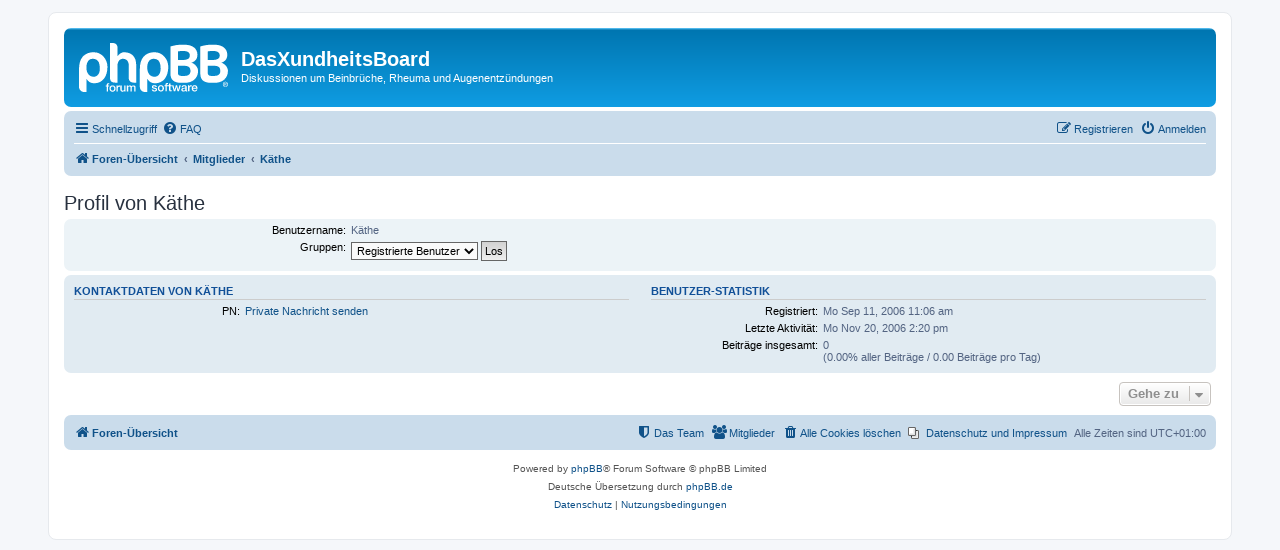

--- FILE ---
content_type: text/html; charset=UTF-8
request_url: https://www.jacomet.ch/themen/board/memberlist.php?mode=viewprofile&u=45&sid=b09871a41f26937ba42b0b1733ce2992
body_size: 3220
content:
<!DOCTYPE html>
<html dir="ltr" lang="de">
<head>
<meta charset="utf-8" />
<meta http-equiv="X-UA-Compatible" content="IE=edge">
<meta name="viewport" content="width=device-width, initial-scale=1" />

<title>DasXundheitsBoard - Profil von Käthe</title>


	<link rel="canonical" href="https://www.jacomet.ch/themen/board/memberlist.php?mode=viewprofile&amp;u=45">

<!--
	phpBB style name: prosilver
	Based on style:   prosilver (this is the default phpBB3 style)
	Original author:  Tom Beddard ( http://www.subBlue.com/ )
	Modified by:
-->

<link href="./assets/css/font-awesome.min.css?assets_version=13" rel="stylesheet">
<link href="./styles/prosilver/theme/stylesheet.css?assets_version=13" rel="stylesheet">
<link href="./styles/prosilver/theme/de/stylesheet.css?assets_version=13" rel="stylesheet">




<!--[if lte IE 9]>
	<link href="./styles/prosilver/theme/tweaks.css?assets_version=13" rel="stylesheet">
<![endif]-->


<link href="./ext/phpbb/pages/styles/prosilver/theme/pages_common.css?assets_version=13" rel="stylesheet" media="screen">



</head>
<body id="phpbb" class="nojs notouch section-memberlist ltr ">


<div id="wrap" class="wrap">
	<a id="top" class="top-anchor" accesskey="t"></a>
	<div id="page-header">
		<div class="headerbar" role="banner">
					<div class="inner">

			<div id="site-description" class="site-description">
		<a id="logo" class="logo" href="./index.php?sid=fe40cf5cce29433f68f1c6136a20df6a" title="Foren-Übersicht">
					<span class="site_logo"></span>
				</a>
				<h1>DasXundheitsBoard</h1>
				<p>Diskussionen um Beinbrüche, Rheuma und Augenentzündungen</p>
				<p class="skiplink"><a href="#start_here">Zum Inhalt</a></p>
			</div>

									
			</div>
					</div>
				<div class="navbar" role="navigation">
	<div class="inner">

	<ul id="nav-main" class="nav-main linklist" role="menubar">

		<li id="quick-links" class="quick-links dropdown-container responsive-menu hidden" data-skip-responsive="true">
			<a href="#" class="dropdown-trigger">
				<i class="icon fa-bars fa-fw" aria-hidden="true"></i><span>Schnellzugriff</span>
			</a>
			<div class="dropdown">
				<div class="pointer"><div class="pointer-inner"></div></div>
				<ul class="dropdown-contents" role="menu">
					
					
											<li class="separator"></li>
													<li>
								<a href="./memberlist.php?sid=fe40cf5cce29433f68f1c6136a20df6a" role="menuitem">
									<i class="icon fa-group fa-fw" aria-hidden="true"></i><span>Mitglieder</span>
								</a>
							</li>
																			<li>
								<a href="./memberlist.php?mode=team&amp;sid=fe40cf5cce29433f68f1c6136a20df6a" role="menuitem">
									<i class="icon fa-shield fa-fw" aria-hidden="true"></i><span>Das Team</span>
								</a>
							</li>
																<li class="separator"></li>

									</ul>
			</div>
		</li>

				<li data-skip-responsive="true">
			<a href="/themen/board/app.php/help/faq?sid=fe40cf5cce29433f68f1c6136a20df6a" rel="help" title="Häufig gestellte Fragen" role="menuitem">
				<i class="icon fa-question-circle fa-fw" aria-hidden="true"></i><span>FAQ</span>
			</a>
		</li>
						
			<li class="rightside"  data-skip-responsive="true">
			<a href="./ucp.php?mode=login&amp;redirect=memberlist.php%3Fmode%3Dviewprofile%26u%3D45&amp;sid=fe40cf5cce29433f68f1c6136a20df6a" title="Anmelden" accesskey="x" role="menuitem">
				<i class="icon fa-power-off fa-fw" aria-hidden="true"></i><span>Anmelden</span>
			</a>
		</li>
					<li class="rightside" data-skip-responsive="true">
				<a href="./ucp.php?mode=register&amp;sid=fe40cf5cce29433f68f1c6136a20df6a" role="menuitem">
					<i class="icon fa-pencil-square-o  fa-fw" aria-hidden="true"></i><span>Registrieren</span>
				</a>
			</li>
						</ul>

	<ul id="nav-breadcrumbs" class="nav-breadcrumbs linklist navlinks" role="menubar">
				
		
		<li class="breadcrumbs" itemscope itemtype="https://schema.org/BreadcrumbList">

			
							<span class="crumb" itemtype="https://schema.org/ListItem" itemprop="itemListElement" itemscope><a itemprop="item" href="./index.php?sid=fe40cf5cce29433f68f1c6136a20df6a" accesskey="h" data-navbar-reference="index"><i class="icon fa-home fa-fw"></i><span itemprop="name">Foren-Übersicht</span></a><meta itemprop="position" content="1" /></span>

											
								<span class="crumb" itemtype="https://schema.org/ListItem" itemprop="itemListElement" itemscope><a itemprop="item" href="./memberlist.php?sid=fe40cf5cce29433f68f1c6136a20df6a"><span itemprop="name">Mitglieder</span></a><meta itemprop="position" content="2" /></span>
															
								<span class="crumb" itemtype="https://schema.org/ListItem" itemprop="itemListElement" itemscope><a itemprop="item" href="./memberlist.php?mode=viewprofile&u=45&amp;sid=fe40cf5cce29433f68f1c6136a20df6a"><span itemprop="name">Käthe</span></a><meta itemprop="position" content="3" /></span>
							
					</li>

		
			</ul>

	</div>
</div>
	</div>

	
	<a id="start_here" class="anchor"></a>
	<div id="page-body" class="page-body" role="main">
		
		
<h2 class="memberlist-title">Profil von Käthe</h2>


<form method="post" action="./memberlist.php?mode=group&amp;sid=fe40cf5cce29433f68f1c6136a20df6a" id="viewprofile">
<div class="panel bg1">
	<div class="inner">

	
	<dl class="left-box details profile-details">
		<dt>Benutzername:</dt>
		<dd>
			<span>Käthe</span>														</dd>
																						<dt>Gruppen:</dt> <dd><select name="g"><option value="2" selected="selected">Registrierte Benutzer</option></select> <input type="submit" name="submit" value="Los" class="button2" /></dd>													</dl>

	</div>
</div>

<div class="panel bg2">
	<div class="inner">

	<div class="column1">
		<h3>Kontaktdaten von Käthe</h3>

		<dl class="details">
				<dt>PN:</dt> <dd><a href="./ucp.php?i=pm&amp;mode=compose&amp;u=45&amp;sid=fe40cf5cce29433f68f1c6136a20df6a">Private Nachricht senden</a></dd>												</dl>
	</div>

	<div class="column2">
		<h3>Benutzer-Statistik</h3>
		<dl class="details">
						<dt>Registriert:</dt> <dd>Mo Sep 11, 2006 11:06 am</dd>
			<dt>Letzte Aktivität:</dt> <dd>Mo Nov 20, 2006 2:20 pm</dd>
						<dt>Beiträge insgesamt:</dt>
				<dd>0 					<br />(0.00% aller Beiträge / 0.00 Beiträge pro Tag)									</dd>
								</dl>
	</div>

	</div>
</div>


</form>



<div class="action-bar actions-jump">
	
		<div class="jumpbox dropdown-container dropdown-container-right dropdown-up dropdown-left dropdown-button-control" id="jumpbox">
			<span title="Gehe zu" class="button button-secondary dropdown-trigger dropdown-select">
				<span>Gehe zu</span>
				<span class="caret"><i class="icon fa-sort-down fa-fw" aria-hidden="true"></i></span>
			</span>
		<div class="dropdown">
			<div class="pointer"><div class="pointer-inner"></div></div>
			<ul class="dropdown-contents">
																				<li><a href="./viewforum.php?f=5&amp;sid=fe40cf5cce29433f68f1c6136a20df6a" class="jumpbox-cat-link"> <span> Gesundheit</span></a></li>
																<li><a href="./viewforum.php?f=2&amp;sid=fe40cf5cce29433f68f1c6136a20df6a" class="jumpbox-sub-link"><span class="spacer"></span> <span>&#8627; &nbsp; Tibiakopf/Knie</span></a></li>
																<li><a href="./viewforum.php?f=3&amp;sid=fe40cf5cce29433f68f1c6136a20df6a" class="jumpbox-sub-link"><span class="spacer"></span> <span>&#8627; &nbsp; Bechterew</span></a></li>
																<li><a href="./viewforum.php?f=4&amp;sid=fe40cf5cce29433f68f1c6136a20df6a" class="jumpbox-sub-link"><span class="spacer"></span> <span>&#8627; &nbsp; Irtitis</span></a></li>
											</ul>
		</div>
	</div>

	</div>

			</div>


<div id="page-footer" class="page-footer" role="contentinfo">
	<div class="navbar" role="navigation">
	<div class="inner">

	<ul id="nav-footer" class="nav-footer linklist" role="menubar">
		<li class="breadcrumbs">
									<span class="crumb"><a href="./index.php?sid=fe40cf5cce29433f68f1c6136a20df6a" data-navbar-reference="index"><i class="icon fa-home fa-fw" aria-hidden="true"></i><span>Foren-Übersicht</span></a></span>					</li>
		
				<li class="rightside">Alle Zeiten sind <span title="UTC+1">UTC+01:00</span></li>
					<li class="small-icon icon-pages icon-page-datenschutz-und-impressum rightside">
			<a href="/themen/board/app.php/datenschutz-und-impressum?sid=fe40cf5cce29433f68f1c6136a20df6a" role="menuitem">
				<span>Datenschutz und Impressum</span>
			</a>
		</li>
						<li class="rightside">
				<a href="./ucp.php?mode=delete_cookies&amp;sid=fe40cf5cce29433f68f1c6136a20df6a" data-ajax="true" data-refresh="true" role="menuitem">
					<i class="icon fa-trash fa-fw" aria-hidden="true"></i><span>Alle Cookies löschen</span>
				</a>
			</li>
							<li class="rightside" data-last-responsive="true">
					<a href="./memberlist.php?sid=fe40cf5cce29433f68f1c6136a20df6a" title="Zeigt eine vollständige Liste aller Mitglieder an" role="menuitem">
						<i class="icon fa-group fa-fw" aria-hidden="true"></i><span>Mitglieder</span>
					</a>
				</li>
												<li class="rightside" data-last-responsive="true">
				<a href="./memberlist.php?mode=team&amp;sid=fe40cf5cce29433f68f1c6136a20df6a" role="menuitem">
					<i class="icon fa-shield fa-fw" aria-hidden="true"></i><span>Das Team</span>
				</a>
			</li>
							</ul>

	</div>
</div>

	<div class="copyright">
				<p class="footer-row">
			<span class="footer-copyright">Powered by <a href="https://www.phpbb.com/">phpBB</a>&reg; Forum Software &copy; phpBB Limited</span>
		</p>
				<p class="footer-row">
			<span class="footer-copyright">Deutsche Übersetzung durch <a href="https://www.phpbb.de/">phpBB.de</a></span>
		</p>
						<p class="footer-row" role="menu">
			<a class="footer-link" href="./ucp.php?mode=privacy&amp;sid=fe40cf5cce29433f68f1c6136a20df6a" title="Datenschutz" role="menuitem">
				<span class="footer-link-text">Datenschutz</span>
			</a>
			|
			<a class="footer-link" href="./ucp.php?mode=terms&amp;sid=fe40cf5cce29433f68f1c6136a20df6a" title="Nutzungsbedingungen" role="menuitem">
				<span class="footer-link-text">Nutzungsbedingungen</span>
			</a>
		</p>
					</div>

	<div id="darkenwrapper" class="darkenwrapper" data-ajax-error-title="AJAX-Fehler" data-ajax-error-text="Bei der Verarbeitung deiner Anfrage ist ein Fehler aufgetreten." data-ajax-error-text-abort="Der Benutzer hat die Anfrage abgebrochen." data-ajax-error-text-timeout="Bei deiner Anfrage ist eine Zeitüberschreitung aufgetreten. Bitte versuche es erneut." data-ajax-error-text-parsererror="Bei deiner Anfrage ist etwas falsch gelaufen und der Server hat eine ungültige Antwort zurückgegeben.">
		<div id="darken" class="darken">&nbsp;</div>
	</div>

	<div id="phpbb_alert" class="phpbb_alert" data-l-err="Fehler" data-l-timeout-processing-req="Bei der Anfrage ist eine Zeitüberschreitung aufgetreten.">
		<a href="#" class="alert_close">
			<i class="icon fa-times-circle fa-fw" aria-hidden="true"></i>
		</a>
		<h3 class="alert_title">&nbsp;</h3><p class="alert_text"></p>
	</div>
	<div id="phpbb_confirm" class="phpbb_alert">
		<a href="#" class="alert_close">
			<i class="icon fa-times-circle fa-fw" aria-hidden="true"></i>
		</a>
		<div class="alert_text"></div>
	</div>
</div>

</div>

<div>
	<a id="bottom" class="anchor" accesskey="z"></a>
	</div>

<script src="./assets/javascript/jquery-3.6.0.min.js?assets_version=13"></script>
<script src="./assets/javascript/core.js?assets_version=13"></script>



<script src="./styles/prosilver/template/forum_fn.js?assets_version=13"></script>
<script src="./styles/prosilver/template/ajax.js?assets_version=13"></script>



</body>
</html>
